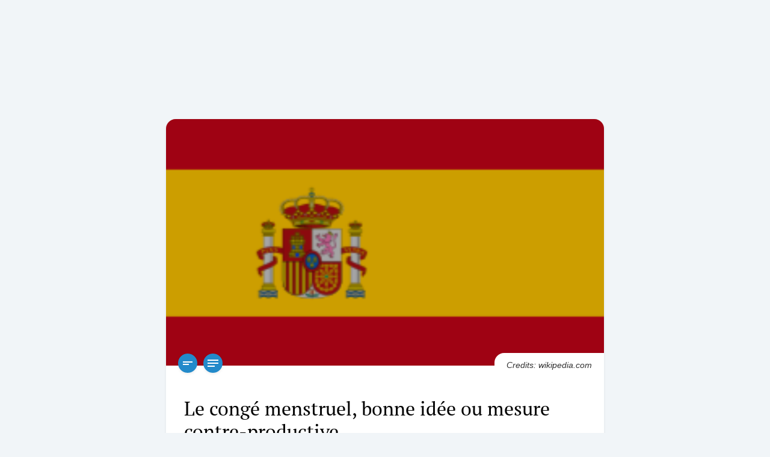

--- FILE ---
content_type: text/html; charset=utf-8
request_url: https://info3.com/local-news/27163/text/short/le-conge-menstruel-bonne-idee-ou-mesure-contreproductive
body_size: 11740
content:
<!doctype html>
<html lang="fr">
	
<head>
	<meta charset="UTF-8">
	<meta http-equiv="Content-Type" content="text/html; charset=utf-8">
	<meta name="viewport" content="width=device-width, initial-scale=1">

	<!-- Google tag (gtag.js) -->
	<script async src="https://www.googletagmanager.com/gtag/js?id=G-XM45DWVQS7" type="e1a367d5df5671e67a9cca5d-text/javascript"></script>
	<script type="e1a367d5df5671e67a9cca5d-text/javascript">
		window.dataLayer = window.dataLayer || [];

		function gtag() {
			dataLayer.push(arguments);
		}
		gtag('js', new Date());

		gtag('config', 'G-XM45DWVQS7');
	</script>

	<title>Le congé menstruel, bonne idée ou mesure contre-productive - Info3 - The future of news</title>
	<link rel="canonical" href="https://info3.com/local-news/27163/text/short/le-conge-menstruel-bonne-idee-ou-mesure-contreproductive" />
	<meta name="description" content="Le congé menstruel, bonne idée ou mesure contre-productive">
	<meta name="keywords" content="conge, menstruel, espagne, monde, medecine, permiso, menstrual, españa, mundo, medicina, أخبار ومقالات خاصة, 6 لغات, عربي, فرنسي, إنكليسي, إسباني, برتغالي, ارمني, الترفيه, السياسة, الرياضة, العلوم, التكنولوجيا, الثقافة, الصحة, الأعمال, 3 مستويات مختلفة, العنوان, خبر قصير, خبر طويل, فيديو, تقارير, آراء, News languages, Arabic, French, English, Spanish, Portuguese, Armenian, Entertainment, Politics, Sports, Science, Technology, Culture, Health, Business sources, 3 level news, title, short news, long news, videos, reports, opinions">

	<meta name="facebook-domain-verification" content="9w7qzhixga1m3bjdqio29y8qzdbkql" />

	<meta property="og:site_name" content="Info3">
	<meta property="og:title" content="Le congé menstruel, bonne idée ou mesure contre-productive - Info3 - The future of news">
	<meta property="og:type" content="website">
	<meta property="og:url" content="https://info3.com/local-news/27163/text/short/le-conge-menstruel-bonne-idee-ou-mesure-contreproductive">
	<meta property="og:description" content="Le congé menstruel, bonne idée ou mesure contre-productive">
	<meta property="og:image" content="https://d1vy15o01advgr.cloudfront.net/images/news/1653553928000es.png">
	<meta property="og:image:width" content="960" />
	<meta property="og:image:height" content="540" />
	<meta property="fb:app_id" content="3074400996134291" />
	<meta property="fb:admins" content="514285640, 835680304, 100002174380950" />
	
	<meta name="twitter:card" content="summary" />
	<meta name="twitter:site" content="Info3" />
	<meta name="twitter:title" content="Le congé menstruel, bonne idée ou mesure contre-productive - Info3 - The future of news" />
	<meta name="twitter:description" content="Le congé menstruel, bonne idée ou mesure contre-productive" />
	<meta name="twitter:image" content="https://d1vy15o01advgr.cloudfront.net/images/news/1653553928000es.png" />
	<meta name="theme-color" content="#238aca">

	<link rel="icon" href="https://info3.com//assets/images/favicon.ico">
	<link rel="icon" href="https://info3.com//assets/images/favicon.svg" type="image/svg+xml">
	<link rel="apple-touch-icon" href="https://info3.com//assets/images/apple-touch-icon.png">

	<link rel="stylesheet" href="https://info3.com/assets/css/plugins.min.css">
	<link rel="stylesheet" href="https://info3.com/assets/css/bootstrap.min.css">
	<link rel="stylesheet" href="https://info3.com/assets/css/app.min.css">

	<link rel="preconnect" href="https://cdnjs.cloudflare.com/" crossorigin />

	<!-- Meta Pixel Code -->
	<script type="e1a367d5df5671e67a9cca5d-text/javascript">
		! function(f, b, e, v, n, t, s) {
			if (f.fbq) return;
			n = f.fbq = function() {
				n.callMethod ?
					n.callMethod.apply(n, arguments) : n.queue.push(arguments)
			};
			if (!f._fbq) f._fbq = n;
			n.push = n;
			n.loaded = !0;
			n.version = '2.0';
			n.queue = [];
			t = b.createElement(e);
			t.async = !0;
			t.src = v;
			s = b.getElementsByTagName(e)[0];
			s.parentNode.insertBefore(t, s)
		}(window, document, 'script',
			'https://connect.facebook.net/en_US/fbevents.js');
		fbq('init', '1258570241484940');
		fbq('track', 'PageView');
	</script>
	<noscript>
		<img height="1" width="1" src="https://www.facebook.com/tr?id=1258570241484940&ev=PageView&noscript=1" />
	</noscript>
	<!-- End Meta Pixel Code -->
</head>
    <body>
		
        <div hidden>
            Array
(
    [langCode] => fr
    [langSlug] => le-conge-menstruel-bonne-idee-ou-mesure-contreproductive
    [langCat] => Infos Locales
)
Array
(
    [langCode] => es
    [langSlug] => licencia-menstrual-buena-idea-o-medida-contraproducente
    [langCat] => Noticias locales
)
        </div>
        
        <div class="container-fluid container-lg">
            <main id='post_content' class="py-2 py-sm-5">
                <article id="i3post27163">
                    <div class="post-wrapper">
                        <div class="row">
                            <div id="post27163" class="col-md-10 col-lg-8 px-4 px-sm-3 mx-auto">
                                <div class="post-inner">
                                    <div class="post-media">
                                        <div class="media-wrapper">
                                                                                            <figure class="post-image">
                                                    <img src="https://d1vy15o01advgr.cloudfront.net/images/news/1653553928000es.png" data-src="https://d1vy15o01advgr.cloudfront.net/images/news/1653553928000es.png" alt="Le congé menstruel, bonne idée ou mesure contre-productive" width="1280" height="720" loading="lazy" />
                                                                                                            <figcaption>Credits: wikipedia.com</figcaption>
                                                                                                    </figure>
                                                                                    </div>

                                        <div class="toolbar-wrapper d-flex justify-content-start align-items-center">
                                                                                            <div id="shorttxt27163" class="icn-wrapper">
                                                    <a href="https://info3.com/local-news/27163/text/short/le-conge-menstruel-bonne-idee-ou-mesure-contreproductive">
                                                        <svg xmlns="http://www.w3.org/2000/svg" viewBox="0 0 24 24">
                                                            <path d="M4 9h16v2H4V9zm0 4h10v2H4v-2z" />
                                                        </svg>
                                                    </a>
                                                </div>
                                            
                                                                                            <div id="fulltxt27163" class="icn-wrapper">
                                                    <a href="https://info3.com/local-news/27163/text/full/le-conge-menstruel-bonne-idee-ou-mesure-contreproductive">
                                                        <svg xmlns="http://www.w3.org/2000/svg" viewBox="0 0 24 24">
                                                            <path d="M21 11.01L3 11v2h18zM3 16h12v2H3zM21 6H3v2.01L21 8z" />
                                                        </svg>
                                                    </a>
                                                </div>
                                            
                                            
                                                                                    </div>
                                    </div>

                                    <div class="post-body">
                                        <h1 id="i3h27163" class="title">
                                            Le congé menstruel, bonne idée ou mesure contre-productive                                        </h1>
                                        <div class="post-cat-date">
                                            <div class="row align-items-center">
                                                <div class="col-auto">
                                                    <div class="post--category">
                                                        Local News                                                    </div>
                                                </div>

                                                <div class="col">
                                                    <div class="post--date">
                                                        Thu, May 26, 2022 11:32 AM                                                    </div>
                                                </div>                                            
                                            </div>
                                        </div>

                                        <div class="g-ads top">
                                            <div class="ad-wrapper d-flex justify-content-center align-items-center mb-4 py-4 px-2">
                                                <!-- Admanager-300-250 -->
                                                <!-- <ins class="adsbygoogle"
                                                    style="display:inline-block;width:320px;height:100px"
                                                    data-ad-client="ca-pub-7552253755298392"
                                                    data-ad-slot="2903688253"></ins> -->
                                                    <ins class="adsbygoogle"
                                                        style="display:block; text-align:center;"
                                                        data-ad-layout="in-article"
                                                        data-ad-format="fluid"
                                                        data-ad-client="ca-pub-7552253755298392"
                                                        data-ad-slot="5704175944"></ins>
                                                    <script type="e1a367d5df5671e67a9cca5d-text/javascript">
                                                        (adsbygoogle = window.adsbygoogle || []).push({});
                                                    </script>
                                            </div>
                                        </div>
                                          
                                        
                                        <div class="content-wrapper">
                                                                                            <div class="short-details">
                                                    <p>L'Espagne pourrait devenir le premier pays d'Europe à instaurer un congé menstruel pour les femmes souffrant de règles douloureuses. Si en France une partie des femmes se disent favorables à cette mesure, d'autres pointent les risques de discrimination qu'elle pourrait induire.</p><p>Plus fatiguées, moins productives en raison de leurs douleurs qui irradient parfois jusque dans les jambes ou le dos", certaines femmes se disent favorable à la mise en place du congé menstruel, afin de s'assurer de ne "pas perdre de salaire".</p><p>Toutefois, pour l'association française "Osez le féminisme", ce congé est une "fausse bonne idée". "Cela peut soulager les personnes qui subissent des douleurs indisposantes, et +visibiliser+ l'endométriose, qui était jusqu'à récemment cachée", assure Fabienne El-Khoury, chercheuse en santé publique et porte-parole de l'association.</p><p>Cela "peut poser des problèmes en matière d'égalité femmes-hommes", avec des salariés non concernés qui pourraient se sentir "lésés", renchérit Jean-Marc Morel, expert Ressources humaines.</p><p>Fabienne El-Khoury, elle aussi inquiète pour le secret médical des salariées, imagine l'annonce anticipée de la grossesse d'une salariée: "Si d'un coup, elle ne prend plus son congé menstruel car elle est enceinte, elle serait contrainte de l'annoncer" contre son gré.</p><p>De son côté, "pour protéger les femmes dans cette situation, sans les stigmatiser ni rompre le secret médical", la CGT, un des principaux syndicats de salariés de France, "ne revendique pas de droit à congé spécifique mais demande tout simplement la fin des jours de carence existants".</p>                                                </div>
                                            
                                                                                    </div>

                                        <div class="g-ads bottom">
                                            <div class="ad-wrapper d-flex justify-content-center align-items-center my-4 py-4 px-2">
                                                <!-- Admanager-300-250 -->
                                                <!-- <ins class="adsbygoogle"
                                                    style="display:inline-block;width:300px;height:250px"
                                                    data-ad-client="ca-pub-7552253755298392"
                                                    data-ad-slot="1187018570"></ins> -->
                                                    <ins class="adsbygoogle"
                                                        style="display:block; text-align:center;"
                                                        data-ad-layout="in-article"
                                                        data-ad-format="fluid"
                                                        data-ad-client="ca-pub-7552253755298392"
                                                        data-ad-slot="7664990498"></ins>
                                                    <script type="e1a367d5df5671e67a9cca5d-text/javascript">
                                                        (adsbygoogle = window.adsbygoogle || []).push({});
                                                    </script>
                                            </div>
                                        </div>
                                           

                                    </div>
                                    
                                    <div class="post-info">
                                        <div class="row align-items-center">
                                            <div class="col-auto">
                                                <div class="back-btn-wrapper">
                                                    <a href="" onclick="if (!window.__cfRLUnblockHandlers) return false; window.history.go(-1); return false;" data-cf-modified-e1a367d5df5671e67a9cca5d-=""><i class="bi bi-chevron-left"></i> Back</a>
                                                </div>
                                            </div>

                                            <div class="col d-flex justify-content-end align-items-center">
                                                <div class="post--source">
                                                    <span>Source:</span> 
                                                                                                            <a href="https://www.afp.com" target="_blank">
                                                            AFP <i class="bi bi-box-arrow-up-right"></i>
                                                        </a>
                                                    
                                                                                                    </div>
                                                
                                            </div>
                                        </div>
                                    </div>

                                    <div class="disclaimer">
                                        <p>
                                            <span>* Stories are edited and translated by Info3 *</span><br>
                                            <span>Non info3 articles reflect solely the opinion of the author or original source and do not necessarily reflect the views of Info3</span>
                                        </p>
                                    </div>
                                </div>
                            </div>
                        </div>
                    </div>
                </article>

                <section id="relatedNews" class="related-news" style="display:none;">
                    <div class="related-news--wrapper">
                        <h2>Related News</h2>
                        
                        <div class="row">
                            <div class="col-12 col-md-6">
                                <div class="related-item">
                                    <div class="related-item--inner">
                                        <h3 class="related-item--headline">Related News Headline</h3>
                                    </div>
                                </div>
                            </div>

                            <div class="col-12 col-md-6">
                                <div class="related-item">
                                    <div class="related-item--inner">
                                        <h3 class="related-item--headline">Related News Headline</h3>
                                    </div>
                                </div>
                            </div>

                        </div>
                    </div>
                </section>
            </main>
        </div>
        
        
<script type="e1a367d5df5671e67a9cca5d-text/javascript">
        // Receive the JSON-encoded array from PHP
        var countries_sources = [{"id":73,"countryName":"International","countryFrench":"International","countryArabic":"\u062f\u0648\u0644\u064a","countryPortuguese":"Internacional","countrySpanish":"Internacional","countryArmenian":"\u0544\u056b\u057b\u0561\u0566\u0563\u0561\u0575\u056b\u0576","image":"1608124893000world.jpg","isBlocked":false,"order":0,"sources":[{"image":"1573561982000info3.png","id":4,"sourceName":"Info3","isBlocked":false,"isOpinion":false,"order":0,"countryId":73},{"image":"1646742367000social%20media.jpg","id":223,"sourceName":"SOCIAL MEDIA","isBlocked":false,"isOpinion":false,"order":1,"countryId":73},{"image":"1573562045000afp.png","id":10,"sourceName":"AFP","isBlocked":false,"isOpinion":false,"order":2,"countryId":73},{"image":"1591098088000reuters.jpg","id":5,"sourceName":"Reuters","isBlocked":false,"isOpinion":false,"order":3,"countryId":73},{"image":"1690284578000rfi1.png","id":281,"sourceName":"RFI","isBlocked":false,"isOpinion":false,"order":4,"countryId":73},{"image":"1690284691000France24%201.png","id":282,"sourceName":"France24","isBlocked":false,"isOpinion":false,"order":8,"countryId":73},{"image":"1690284487000mcd1.png","id":283,"sourceName":"Monte Carlo Douwaliya","isBlocked":false,"isOpinion":false,"order":19,"countryId":73},{"image":"1661767423000JUSUR%202.png","id":251,"sourceName":"JUSUR","isBlocked":false,"isOpinion":false,"order":28,"countryId":73}],"imageURL":"https:\/\/d1vy15o01advgr.cloudfront.net\/images\/country\/1608124893000world.jpg"},{"id":50,"countryName":"Lebanon","countryFrench":"Liban","countryArabic":"\u0644\u0628\u0646\u0627\u0646","countryPortuguese":"L\u00edbano","countrySpanish":"L\u00edbano","countryArmenian":"\u053c\u056b\u0562\u0561\u0576\u0561\u0576","image":"1591613705000lebanon-flag.jpg","isBlocked":false,"order":23,"sources":[{"image":"1591098224000NNA.jpg","id":9,"sourceName":"NNA Lebanon","isBlocked":false,"isOpinion":false,"order":5,"countryId":50},{"image":"1645710866000akhbar%20al%20youm.jpg","id":222,"sourceName":"\u0648\u0643\u0627\u0644\u0629 \u0623\u062e\u0628\u0627\u0631 \u0627\u0644\u064a\u0648\u0645","isBlocked":false,"isOpinion":false,"order":6,"countryId":50},{"image":"1635776667000markaziya.jpg","id":48,"sourceName":"\u0627\u0644\u0645\u0631\u0643\u0632\u064a\u0629","isBlocked":false,"isOpinion":false,"order":7,"countryId":50},{"image":"1638205695000lbc-2.jpg","id":50,"sourceName":"LBCI","isBlocked":false,"isOpinion":false,"order":9,"countryId":50},{"image":"1645694175000aljadeed.png","id":217,"sourceName":"\u0627\u0644\u062c\u062f\u064a\u062f","isBlocked":false,"isOpinion":false,"order":10,"countryId":50},{"image":"1670849306000al%20joumhouriya.png","id":255,"sourceName":"\u0627\u0644\u062c\u0645\u0647\u0648\u0631\u064a\u0629","isBlocked":false,"isOpinion":false,"order":11,"countryId":50},{"image":"1683640992000legal%20agenda.jpg","id":278,"sourceName":"\u0627\u0644\u0645\u0641\u0643\u0631\u0629 \u0627\u0644\u0642\u0627\u0646\u0648\u0646\u064a\u0629","isBlocked":false,"isOpinion":false,"order":13,"countryId":50},{"image":"1683640256000al%20moudoun.jpg","id":276,"sourceName":"\u0627\u0644\u0645\u062f\u0646","isBlocked":false,"isOpinion":false,"order":14,"countryId":50},{"image":"1683640361000daraj.jpg","id":277,"sourceName":"DARAJ","isBlocked":false,"isOpinion":false,"order":15,"countryId":50},{"image":"1684232526000megaphone-logo-black.png","id":279,"sourceName":"MEGAPHONE","isBlocked":false,"isOpinion":false,"order":16,"countryId":50},{"image":"1687254441000Final%20Logo%20Al%20Safa-10%20(1).png","id":280,"sourceName":"\u0627\u0644\u0635\u0641\u0627","isBlocked":false,"isOpinion":false,"order":17,"countryId":50},{"image":"16357732280002506341-1923780888.jpeg","id":47,"sourceName":"SBI","isBlocked":false,"isOpinion":false,"order":18,"countryId":50},{"image":"1644248321000sawtleb.png","id":199,"sourceName":"\u0635\u0648\u062a \u0644\u0628\u0646\u0627\u0646","isBlocked":false,"isOpinion":false,"order":20,"countryId":50},{"image":"1645698663000rll.png","id":220,"sourceName":"\u0625\u0630\u0627\u0639\u0629 \u0644\u0628\u0646\u0627\u0646 \u0627\u0644\u062d\u0631","isBlocked":false,"isOpinion":false,"order":21,"countryId":50},{"image":"1645698478000ouweit.jpg","id":219,"sourceName":"lebanese-forces.com","isBlocked":false,"isOpinion":false,"order":22,"countryId":50},{"image":"1645532413000kataeb.png","id":216,"sourceName":"Kataeb.org","isBlocked":false,"isOpinion":false,"order":23,"countryId":50},{"image":"1645699569000tayyar.png","id":221,"sourceName":"Tayyar.org","isBlocked":false,"isOpinion":false,"order":24,"countryId":50},{"image":"1650458252000MARADA.jpg","id":248,"sourceName":"ELMARADA.COM","isBlocked":false,"isOpinion":false,"order":25,"countryId":50},{"image":"1644246326000mustaqbal.jpg","id":196,"sourceName":"Mustaqbal Web","isBlocked":false,"isOpinion":false,"order":26,"countryId":50},{"image":"1642509480000nashra.jpg","id":52,"sourceName":"ELNASHRA","isBlocked":false,"isOpinion":false,"order":30,"countryId":50},{"image":"1645274081000ARARADDD.jpg","id":215,"sourceName":"Ararad","isBlocked":false,"isOpinion":false,"order":31,"countryId":50},{"image":"1642518424000lebanonfiles1.jpg","id":192,"sourceName":"Lebanon Files","isBlocked":false,"isOpinion":false,"order":33,"countryId":50},{"image":"1661760629000transparencynews%20BLACK.jpg","id":250,"sourceName":"TRANSPARENCY NEWS","isBlocked":false,"isOpinion":false,"order":34,"countryId":50},{"image":"1644245165000ala7dath244.jpg","id":193,"sourceName":"\u0627\u0644\u0623\u062d\u062f\u0627\u062b 24 ","isBlocked":false,"isOpinion":false,"order":35,"countryId":50},{"image":"1644245780000leb24.png","id":194,"sourceName":"Lebanon24","isBlocked":false,"isOpinion":false,"order":38,"countryId":50},{"image":"1644245967000assas.png","id":195,"sourceName":"\u0623\u0633\u0627\u0633 \u0645\u064a\u062f\u064a\u0627","isBlocked":false,"isOpinion":false,"order":39,"countryId":50},{"image":"1644247150000alanba2.jpg","id":197,"sourceName":" \u0627\u0644\u0623\u0646\u0628\u0627\u0621 \u0627\u0644\u0625\u0644\u0643\u062a\u0631\u0648\u0646\u064a\u0629","isBlocked":false,"isOpinion":false,"order":40,"countryId":50},{"image":"1644249731000kalima%20on.jpg","id":200,"sourceName":"Al Kalima Online","isBlocked":false,"isOpinion":false,"order":41,"countryId":50},{"image":"1645175707000lebtalks.jpg","id":211,"sourceName":"Lebtalks","isBlocked":false,"isOpinion":false,"order":42,"countryId":50},{"image":"1574244899000template%20icons%20.jpg","id":11,"sourceName":"Aghani Aghani","isBlocked":false,"isOpinion":false,"order":43,"countryId":50},{"image":"1647336640000aljanoubiya.png","id":225,"sourceName":"ALJANOUBIYA","isBlocked":false,"isOpinion":false,"order":45,"countryId":50},{"image":"1644247845000alloubnaniya.png","id":198,"sourceName":"AlLoubnaniya","isBlocked":false,"isOpinion":false,"order":46,"countryId":50}],"imageURL":"https:\/\/d1vy15o01advgr.cloudfront.net\/images\/country\/1591613705000lebanon-flag.jpg"}];
        var sourceImageApi = "https:\/\/d1vy15o01advgr.cloudfront.net\/images\/source\/";
        var sourcesSaved=[];
        var categoriesSaved =[1];
        var sourcesMandatory=[223,4,5,10];
        var countryMandatory=[73];
        function setArrayAsCookie(name, array, daysToExpire) {
            const jsonStr = JSON.stringify(array);
            const date = new Date();
            date.setTime(date.getTime() + (daysToExpire * 24 * 60 * 60 * 1000));
            const expires = "expires=" + date.toUTCString();
            document.cookie = name + "=[" + array + "];" + expires + ";path=/";
        }

               
        function  applyCountriesChange(){

            var countries = document.getElementById('sideCountries');
            sourcesSaved=getArrayFromCookie("sources",sourcesSaved)
            categoriesSaved=getArrayFromCookie("categories",categoriesSaved)
                // Get all the checkbox inputs inside sideCountries
                var checkboxes = countries.querySelectorAll('input[type="checkbox"]');

                // Create an array to store the checked options
                var checkedOptions = [];

                // Loop through the checkbox inputs
                checkboxes.forEach(function(checkbox) {
                    // Check if the checkbox is checked
                    if (checkbox.checked) {
                    // If checked, add the value to the checkedOptions array
                    checkedOptions.push(checkbox.value);
                    }
                });
           
            setArrayAsCookie("countries",checkedOptions,30)
            
            var divs="<div class=\"col-4\"><input id=\"sourcesIdAll\" value=\"0\" onchange=\"allSourcesCheckbox(this)\" type=\"checkbox\" name=\"sourcesIdAll\"><label for=\"sourcesIdAll\">All Sources</label></div>";
            countries_sources.forEach(function(countryElement, index) {
                
                if(checkedOptions.includes(countryElement['id']+"")){
                    var sources=countryElement['sources']
                   if(sources){
                    sources.forEach(function(element, index) {
                        var sourceItem_id =element['id'];
                        
                        var sourceName = element['sourceName'];
                        var imageURL= sourceImageApi+element['image'];
												
						var isChecked="";
						
						
                       if(sourcesSaved.includes(sourceItem_id)|| sourcesSaved=='')
						 {  
                             isChecked="checked";
                        
                         }

                         var isDisabled="";
                         if(sourcesMandatory.includes(sourceItem_id))
						 {  
                            isDisabled="onclick=\"disableCheckbox(event)\"";
                        
                         }
                         divs+="<div class=\"col-4\"> <input id=\"sourcesId"+sourceItem_id+"\"  onchange=\"sourceCheckbox(this)\" type=\"checkbox\" "+isChecked+" "+isDisabled+" value=\""+sourceItem_id+"\" name=\"sourcesId"+sourceItem_id+"\"><label for=\"sourcesId"+sourceItem_id+"\" style=\"background-image: url(&quot;"+imageURL+"&quot;);\"></label></div>"
					
                    })
                }

                }
                       
            });
            document.getElementById('sideSources').innerHTML=divs;
            $("#sourcesDetails").collapse("toggle");
            applySourcesChange()

            if( document.getElementById('sideMenuCategories').style.display!="none"){
                    var xhr = new XMLHttpRequest();
                    xhr.onreadystatechange = function() {
                        divs="";
                        if (xhr.readyState === 4 && xhr.status === 200) {
                            var categoriesResponse = JSON.parse(xhr.responseText)
                            
                                var categoryImageApi = categoriesResponse['imageApi'];
                                var categories = categoriesResponse['data'];
                            var allChecked=false;
                            categories.forEach(function(element, index) {
                                var categoryItem_id =element['id'];
                                
                                var categoryName = element['categorie_name'];
                                var imageURL= categoryImageApi+element['image'];
                                                        
                                var isChecked="";
                                
                            if(categoriesSaved.includes(categoryItem_id) || allChecked)
                                {  
                                    isChecked="checked";
                                    if(categoryItem_id==1){
                                        allChecked=true;
                                    }
                                
                                }
                                if(categoryItem_id==1){

                                    divs+="<div class=\"col-6\"> <input id=\"catId"+categoryItem_id+"\" type=\"checkbox\" onchange=\"allCategoriesCheckbox(this)\" "+isChecked+" value=\""+categoryItem_id+"\" name=\"catId"+categoryItem_id+"\"><label for=\"catId"+categoryItem_id+"\" style=\"background-image: url(&quot;"+imageURL+"&quot;);\"> <span>"+categoryName+"</span></label></div>"
                                }else {

                                    divs+="<div class=\"col-6\"> <input id=\"catId"+categoryItem_id+"\" type=\"checkbox\" onchange=\"categoryCheckbox(this)\" "+isChecked+" value=\""+categoryItem_id+"\" name=\"catId"+categoryItem_id+"\"><label for=\"catId"+categoryItem_id+"\" style=\"background-image: url(&quot;"+imageURL+"&quot;);\"> <span>"+categoryName+"</span></label></div>"
                                }
                            
                            })
                        
                    
                            document.getElementById('sideCat').innerHTML=divs;
                            
                        
                    }
                };
                    xhr.open('GET', 'getCategories.php', true);
                    xhr.send();
        }
        }


        function allSourcesCheckbox(element)
            {
                
                    var sources = document.getElementById('sideSources');

                    // Get all the checkbox inputs inside sideSources
                    var checkboxes = sources.querySelectorAll('input[type="checkbox"]');


                    // Loop through the checkbox inputs
                    checkboxes.forEach(function(checkbox) {
                        // Check if the checkbox is checked
                        if(element.checked){
                            checkbox.checked=true;
                        }else{
                            if(sourcesMandatory.includes(parseInt(checkbox.value)))
						 {  
                            checkbox.checked=true;
                        
                         }else{
                            checkbox.checked=false;
                         }
                        }
                        
                    });

                
                
            }

            function sourceCheckbox(element)
            {
                if(element.checked==false){
                    document.getElementById("sourcesIdAll").checked=false;
                }
                
            }

            function allCategoriesCheckbox(element)
            {
                
                    var categories = document.getElementById('sideCat');

                    // Get all the checkbox inputs inside sideSources
                    var checkboxes = categories.querySelectorAll('input[type="checkbox"]');


                    // Loop through the checkbox inputs
                    checkboxes.forEach(function(checkbox) {
                        // Check if the checkbox is checked
                        if(element.checked){
                            checkbox.checked=true;
                        }else{
                            
                            checkbox.checked=false;
                         
                        }
                        
                    });

                
                
            }

            function categoryCheckbox(element)
            {
                if(element.checked==false){
                    document.getElementById("catId1").checked=false;
                }
                
            }
			
			            function allSubCheckbox(element,catId){
                
                var subCats = document.getElementById('subCats'+catId);

                 // Get all the checkbox inputs inside sideSources
                    var checkboxes = subCats.querySelectorAll('input[type="checkbox"]');


                    // Loop through the checkbox inputs
                    checkboxes.forEach(function(checkbox) {
                        // Check if the checkbox is checked
                        if(element.checked){
                            checkbox.checked=true;
                        }else{
                            document.getElementById("catId1").checked=false;
                            checkbox.checked=false;
                         
                        }
                        
                    });
            }

            function subcategoryCheckbox(element,catId)
            {
                if(element.checked==false){
                    document.getElementById("subCats"+catId+"All").checked=false;
                    document.getElementById("catId1").checked=false;
                }
                
            }


        function  applySourcesChange(){

            var sources = document.getElementById('sideSources');

                // Get all the checkbox inputs inside sideCountries
                var checkboxes = sources.querySelectorAll('input[type="checkbox"]');

                // Create an array to store the checked options
                var checkedOptions = [];

                // Loop through the checkbox inputs
                checkboxes.forEach(function(checkbox) {
                    // Check if the checkbox is checked
                    if (checkbox.checked) {
                    // If checked, add the value to the checkedOptions array
                    checkedOptions.push(checkbox.value);
                    }
                });

            setArrayAsCookie("sources",checkedOptions,30)

           
            $("#sourcesDetails").collapse("toggle");
             document.getElementById('articlesRow').innerHTML="";
             document.getElementById("start_date").value="";
            
            loadMoreArticles()
            }

            function  applyCategoriesChange(){

                    var categories = document.getElementById('sideCat');

                        // Get all the checkbox inputs inside sideCountries
                        var checkboxes = categories.querySelectorAll('input[type="checkbox"]');

                        // Create an array to store the checked options
                        var checkedOptions = [];

                        // Loop through the checkbox inputs
                        checkboxes.forEach(function(checkbox) {
                            // Check if the checkbox is checked
                            if (checkbox.checked && !checkedOptions.includes("1")) {
                            // If checked, add the value to the checkedOptions array
                            checkedOptions.push(checkbox.value);
                                
                            }
                        });

                    setArrayAsCookie("categories",checkedOptions,30);

                    document.getElementById('articlesRow').innerHTML="";
                    document.getElementById("start_date").value="";
                         $("#catDetails").collapse("toggle");
                         loadMoreArticles()
                    }
					
					 function  applySubCategoriesChange(catId){
                var subCats = document.getElementById('subCats'+catId);

                        // Get all the checkbox inputs inside sideCountries
                        var checkboxes = subCats.querySelectorAll('input[type="checkbox"]');

                        // Create an array to store the checked options
                        var checkedOptions = [];
                        var uncheckedOptions = [];

                        // Loop through the checkbox inputs
                        checkboxes.forEach(function(checkbox) {
                            // Check if the checkbox is checked
                            console.log("checkbox.value==="+checkbox.value+" "+checkbox.checked)
                            if (checkbox.checked && !checkedOptions.includes("0")) {
                            // If checked, add the value to the checkedOptions array
                            checkedOptions.push(checkbox.value);
                                
                            }else{
                                uncheckedOptions.push(checkbox.value);
                            }
                        });
                        
                        categoriesSaved=JSON.parse("["+getArrayFromCookie("categories",categoriesSaved)+"]")
                       uncheckedOptions.forEach(function(value) {
                        var index = categoriesSaved.indexOf(Number(value));
                            if (index !== -1) {
                                categoriesSaved.splice(index, 1);
                            }
                       });
                       if(categoriesSaved.includes(catId)){
                        if(!checkedOptions.includes("0")){
                            var index = categoriesSaved.indexOf(catId);
                            if (index !== -1) {
                                categoriesSaved.splice(index, 1);
                            }
                            if(!categoriesSaved.includes(1))
                                 categoriesSaved.push(checkedOptions)
                              
                        }
                       }else{
                        
                        if(checkedOptions.includes("0")){
                           
                            if(!categoriesSaved.includes(1))
                                 categoriesSaved.push(catId) 
                              
                        }else{
							
                            if(!categoriesSaved.includes(1))
                                 categoriesSaved.push(checkedOptions)
							  else{
								 categoriesSaved=[];
                                var categories = document.getElementById('sideCat');
                                // Get all the checkbox inputs inside sideCountries
                                var checkboxes = categories.querySelectorAll('input[type="checkbox"]');

                                // Create an array to store the checked options

                                // Loop through the checkbox inputs
                                checkboxes.forEach(function(checkbox) {
                                    // Check if the checkbox is checked
									console.log(checkbox.value+" = "+checkbox.value)
                                    if (checkbox.checked && !checkedOptions.includes("1")) {
                                    // If checked, add the value to the checkedOptions array
                                    checkedOptions.push(checkbox.value);
                                        
                                    }
                                });
                                categoriesSaved.push(checkedOptions)
                            }
                        }
                    }
                    setArrayAsCookie("categories",categoriesSaved,30);

                    document.getElementById('articlesRow').innerHTML="";
                    document.getElementById("start_date").value="";
                         $("#catDetails").collapse("toggle");
                         loadMoreArticles()
                    }

                    function  applyLanguagesChange(){

                        var languages = document.getElementById('sideLang');

                            // Get all the checkbox inputs inside sideCountries
                            var checkboxes = languages.querySelectorAll('input[type="checkbox"]');

                            // Create an array to store the checked options
                            var checkedOptions = [];

                            // Loop through the checkbox inputs
                            checkboxes.forEach(function(checkbox) {
                                // Check if the checkbox is checked
                                if (checkbox.checked) {
                                // If checked, add the value to the checkedOptions array
                                checkedOptions.push(checkbox.value);
                                }
                            });

                        setArrayAsCookie("languages",checkedOptions,30);

                        document.getElementById('articlesRow').innerHTML="";
                        document.getElementById("start_date").value="";
                            $("#langDetails").collapse("toggle");
                            loadMoreArticles()
}
                    

                        function disableCheckbox(event) {
                            const checkbox = event.target;
                            checkbox.checked = !checkbox.checked; // Toggle the checkbox state back to its previous value
                            event.preventDefault(); // Prevent the default behavior (checkbox state change)
                        }
       
        
    </script>



<div id="prefs" class="offcanvas offcanvas-start" tabindex="-1">
    <div class="offcanvas-header">
        <div class="offcanvas-logo">
            <img src="https://info3.com/assets/images/logo-light.svg" alt="Info 3 Logo" width="120" height="30" loading="lazy" />
        </div>
        <button type="button" class="btn-close text-reset" data-bs-dismiss="offcanvas" aria-label="Close"></button>
    </div>

    <div class="offcanvas-body">
        <div class="sidebar-inner">
            <div id="prefsList" class="accordion accordion-flush">
                
                <div id="sideMenuCountries" class="accordion-item">
                    <h2 id="countriesHeading" class="accordion-header">
                        <button class="accordion-button collapsed" type="button" data-bs-toggle="collapse" data-bs-target="#countriesDetails" aria-expanded="false" aria-controls="countriesDetails">
                            <i class="bi bi-globe2 me-2"></i> Countries
                        </button>
                    </h2>
                    <div id="countriesDetails" class="accordion-collapse collapse" aria-labelledby="countriesHeading" data-bs-parent="#prefsList">
                        <div class="accordion-body">
                            <div class="options">
                                <div class="row" id="sideCountries">
								
																                    					<div class="col-4">
						<input id="countriesId73" type="checkbox" value="73" onclick="if (!window.__cfRLUnblockHandlers) return false; disableCheckbox(event)" checked name="countriesId73" data-cf-modified-e1a367d5df5671e67a9cca5d-="">
                        <label for="countriesId73">
                            <img src="https://d1vy15o01advgr.cloudfront.net/images/country/1608124893000world.jpg" data-src="https://d1vy15o01advgr.cloudfront.net/images/country/1608124893000world.jpg" alt="International" loading="lazy" width="104" height="60" style="object-fit: cover; width: 100%; height: auto; border-radius: .8rem;" />
                            <span class="country-name">International</span>
                        </label>
					</div>
                       
					  													                    					<div class="col-4">
						<input id="countriesId50" type="checkbox" value="50"   name="countriesId50">
                        <label for="countriesId50">
                            <img src="https://d1vy15o01advgr.cloudfront.net/images/country/1591613705000lebanon-flag.jpg" data-src="https://d1vy15o01advgr.cloudfront.net/images/country/1591613705000lebanon-flag.jpg" alt="Lebanon" loading="lazy" width="104" height="60" style="object-fit: cover; width: 100%; height: auto; border-radius: .8rem;" />
                            <span class="country-name">Lebanon</span>
                        </label>
					</div>
                       
					  					                    
								
								
								</div>
                            </div>
                            <button type="button" class="btn apply-filter" onclick="if (!window.__cfRLUnblockHandlers) return false; applyCountriesChange();" data-cf-modified-e1a367d5df5671e67a9cca5d-="">
                                Apply Filter <i class="bi bi-check2"></i>
                            </button>
                        </div>
                    </div>
                </div>

                <div id="sideMenuSources" class="accordion-item">
                    <h2 id="sourcesHeading" class="accordion-header">
                        <button class="accordion-button collapsed" type="button" data-bs-toggle="collapse" data-bs-target="#sourcesDetails" aria-expanded="false" aria-controls="sourcesDetails">
                            <i class="bi bi-newspaper me-2"></i> Sources
                        </button>
                    </h2>
                    <div id="sourcesDetails" class="accordion-collapse collapse" aria-labelledby="sourcesHeading" data-bs-parent="#prefsList">
                        <div class="accordion-body">
                            <div class="options">
                                <div class="row" id="sideSources">

                                <div class="col-4"><input id="sourcesIdAll" value="0" onchange="if (!window.__cfRLUnblockHandlers) return false; allSourcesCheckbox(this)" type="checkbox" name="sourcesIdAll" data-cf-modified-e1a367d5df5671e67a9cca5d-=""><label for="sourcesIdAll">All Sources</label></div>
           
																	                    					<div class="col-4">
						<input id="sourcesId4" type="checkbox" onchange="if (!window.__cfRLUnblockHandlers) return false; sourceCheckbox(this)" value="4" onclick="if (!window.__cfRLUnblockHandlers) return false; disableCheckbox(event)" checked name="sourcesId4" data-cf-modified-e1a367d5df5671e67a9cca5d-="">
                        <label for="sourcesId4">
                            <img src="https://d1vy15o01advgr.cloudfront.net/images/source/1573561982000info3.png" data-src="https://d1vy15o01advgr.cloudfront.net/images/source/1573561982000info3.png" alt="Info3" loading="lazy" width="104" height="60" style="object-fit: cover; width: 100%; height: auto; border-radius: .8rem;" />
                        </label>
					</div>
					  													                    					<div class="col-4">
						<input id="sourcesId223" type="checkbox" onchange="if (!window.__cfRLUnblockHandlers) return false; sourceCheckbox(this)" value="223" onclick="if (!window.__cfRLUnblockHandlers) return false; disableCheckbox(event)" checked name="sourcesId223" data-cf-modified-e1a367d5df5671e67a9cca5d-="">
                        <label for="sourcesId223">
                            <img src="https://d1vy15o01advgr.cloudfront.net/images/source/1646742367000social%20media.jpg" data-src="https://d1vy15o01advgr.cloudfront.net/images/source/1646742367000social%20media.jpg" alt="SOCIAL MEDIA" loading="lazy" width="104" height="60" style="object-fit: cover; width: 100%; height: auto; border-radius: .8rem;" />
                        </label>
					</div>
					  													                    					<div class="col-4">
						<input id="sourcesId10" type="checkbox" onchange="if (!window.__cfRLUnblockHandlers) return false; sourceCheckbox(this)" value="10" onclick="if (!window.__cfRLUnblockHandlers) return false; disableCheckbox(event)" checked name="sourcesId10" data-cf-modified-e1a367d5df5671e67a9cca5d-="">
                        <label for="sourcesId10">
                            <img src="https://d1vy15o01advgr.cloudfront.net/images/source/1573562045000afp.png" data-src="https://d1vy15o01advgr.cloudfront.net/images/source/1573562045000afp.png" alt="AFP" loading="lazy" width="104" height="60" style="object-fit: cover; width: 100%; height: auto; border-radius: .8rem;" />
                        </label>
					</div>
					  													                    					<div class="col-4">
						<input id="sourcesId5" type="checkbox" onchange="if (!window.__cfRLUnblockHandlers) return false; sourceCheckbox(this)" value="5" onclick="if (!window.__cfRLUnblockHandlers) return false; disableCheckbox(event)" checked name="sourcesId5" data-cf-modified-e1a367d5df5671e67a9cca5d-="">
                        <label for="sourcesId5">
                            <img src="https://d1vy15o01advgr.cloudfront.net/images/source/1591098088000reuters.jpg" data-src="https://d1vy15o01advgr.cloudfront.net/images/source/1591098088000reuters.jpg" alt="Reuters" loading="lazy" width="104" height="60" style="object-fit: cover; width: 100%; height: auto; border-radius: .8rem;" />
                        </label>
					</div>
					  													                    					<div class="col-4">
						<input id="sourcesId281" type="checkbox" onchange="if (!window.__cfRLUnblockHandlers) return false; sourceCheckbox(this)" value="281" checked name="sourcesId281" data-cf-modified-e1a367d5df5671e67a9cca5d-="">
                        <label for="sourcesId281">
                            <img src="https://d1vy15o01advgr.cloudfront.net/images/source/1690284578000rfi1.png" data-src="https://d1vy15o01advgr.cloudfront.net/images/source/1690284578000rfi1.png" alt="RFI" loading="lazy" width="104" height="60" style="object-fit: cover; width: 100%; height: auto; border-radius: .8rem;" />
                        </label>
					</div>
					  													                    					<div class="col-4">
						<input id="sourcesId282" type="checkbox" onchange="if (!window.__cfRLUnblockHandlers) return false; sourceCheckbox(this)" value="282" checked name="sourcesId282" data-cf-modified-e1a367d5df5671e67a9cca5d-="">
                        <label for="sourcesId282">
                            <img src="https://d1vy15o01advgr.cloudfront.net/images/source/1690284691000France24%201.png" data-src="https://d1vy15o01advgr.cloudfront.net/images/source/1690284691000France24%201.png" alt="France24" loading="lazy" width="104" height="60" style="object-fit: cover; width: 100%; height: auto; border-radius: .8rem;" />
                        </label>
					</div>
					  													                    					<div class="col-4">
						<input id="sourcesId283" type="checkbox" onchange="if (!window.__cfRLUnblockHandlers) return false; sourceCheckbox(this)" value="283" checked name="sourcesId283" data-cf-modified-e1a367d5df5671e67a9cca5d-="">
                        <label for="sourcesId283">
                            <img src="https://d1vy15o01advgr.cloudfront.net/images/source/1690284487000mcd1.png" data-src="https://d1vy15o01advgr.cloudfront.net/images/source/1690284487000mcd1.png" alt="Monte Carlo Douwaliya" loading="lazy" width="104" height="60" style="object-fit: cover; width: 100%; height: auto; border-radius: .8rem;" />
                        </label>
					</div>
					  													                    					<div class="col-4">
						<input id="sourcesId251" type="checkbox" onchange="if (!window.__cfRLUnblockHandlers) return false; sourceCheckbox(this)" value="251" checked name="sourcesId251" data-cf-modified-e1a367d5df5671e67a9cca5d-="">
                        <label for="sourcesId251">
                            <img src="https://d1vy15o01advgr.cloudfront.net/images/source/1661767423000JUSUR%202.png" data-src="https://d1vy15o01advgr.cloudfront.net/images/source/1661767423000JUSUR%202.png" alt="JUSUR" loading="lazy" width="104" height="60" style="object-fit: cover; width: 100%; height: auto; border-radius: .8rem;" />
                        </label>
					</div>
					  					                                </div>
                            </div>
                            <button type="button" class="btn apply-filter" onclick="if (!window.__cfRLUnblockHandlers) return false; applySourcesChange();" data-cf-modified-e1a367d5df5671e67a9cca5d-="">
                                Apply Filter <i class="bi bi-check2"></i>
                            </button>
                        </div>
                    </div>
                </div>

                <div id="sideMenuCategories" class="accordion-item">
                    <h2 id="catHeading" class="accordion-header">
                        <button class="accordion-button collapsed" type="button" data-bs-toggle="collapse" data-bs-target="#catDetails" aria-expanded="false" aria-controls="catDetails">
                            <i class="bi bi-grid me-2"></i> Categories
                        </button>
                    </h2>
                    <div id="catDetails" class="accordion-collapse collapse" aria-labelledby="catHeading" data-bs-parent="#prefsList">
                        <div class="accordion-body">
                            <div class="options">
                                <div class="row" id="sideCat">
                                                                
                                </div>
                                <div class="row" id="sideSubCat"></div>
                            </div>
                            <button type="button" class="btn apply-filter" onclick="if (!window.__cfRLUnblockHandlers) return false; applyCategoriesChange();" data-cf-modified-e1a367d5df5671e67a9cca5d-="">
                                Apply Filter <i class="bi bi-check2"></i>
                            </button>
                        </div>
                    </div>
                </div>

                <div id="sideMenuLanguages" class="accordion-item">
                    <h2 id="langHeading" class="accordion-header">
                        <button class="accordion-button collapsed" type="button" data-bs-toggle="collapse" data-bs-target="#langDetails" aria-expanded="false" aria-controls="langDetails">
                            <i class="bi bi-translate me-2"></i> News Languages
                        </button>
                    </h2>
                    <div id="langDetails" class="accordion-collapse collapse" aria-labelledby="langHeading" data-bs-parent="#prefsList">
                        <div class="accordion-body">
                            <div class="options">
                                <div class="row" id="sideLang">
                                                                                                                                                                    
                                            <div class="col-6">
                                                <input id="langId1" type="checkbox" checked value="1" name="langId1">
                                                <label for="langId1">English</label>
                                            </div>
                                                                                                                                                                                                            
                                            <div class="col-6">
                                                <input id="langId2" type="checkbox"  value="2" name="langId2">
                                                <label for="langId2"> Français</label>
                                            </div>
                                                                                                                                                                                                            
                                            <div class="col-6">
                                                <input id="langId5" type="checkbox" checked value="5" name="langId5">
                                                <label for="langId5">عربي</label>
                                            </div>
                                                                                                                                                                                                            
                                            <div class="col-6">
                                                <input id="langId6" type="checkbox"  value="6" name="langId6">
                                                <label for="langId6">Español</label>
                                            </div>
                                                                                                                                                                                                            
                                            <div class="col-6">
                                                <input id="langId7" type="checkbox"  value="7" name="langId7">
                                                <label for="langId7">Português</label>
                                            </div>
                                                                                                                                                                                                            
                                            <div class="col-6">
                                                <input id="langId8" type="checkbox"  value="8" name="langId8">
                                                <label for="langId8">Հայերէն</label>
                                            </div>
                                                                                                           
                                </div>

                                <button type="button" class="btn apply-filter" onclick="if (!window.__cfRLUnblockHandlers) return false; applyLanguagesChange();" data-cf-modified-e1a367d5df5671e67a9cca5d-="">
                                    Apply Filter <i class="bi bi-check2"></i>
                                </button>
                            </div>
                        </div>
                    </div>
                </div>

                <!-- <button type="button" class="btn open-subcatslist" data-bs-toggle="modal" data-bs-target="#subcatsList">
                    Open SubCat
                </button> -->

                <!-- <div id = 'appDownload'>
                    <a class="android" href="https://play.google.com/store/apps/details?id=net.phoenitech.info3.live"><img src='assets/images/android-download.png' loading='lazy' /></a>
                    <a class="ios" href="https://apps.apple.com/us/app/id1475756592"><img src='assets/images/apple-download.png' loading='lazy' /></a>
                </div> -->
            </div>

            <div class="channels p-4 text-center">
                <h4>Follow info3</h4>
                <div class="channels-wrapper d-flex justify-content-evenly mb-5">
                    <a class="channel facebook" href="https://www.facebook.com/profile.php?id=100094561327364" target="_blank">
                        <i class="bi bi-facebook"></i>
                    </a>
                    <a class="channel twitter" href="https://twitter.com/Info3Lebanon" target="_blank">
                        <i class="bi bi-twitter"></i>
                    </a>
                    <a class="channel instagram" href="https://instagram.com/info3lebanon" target="_blank">
                        <i class="bi bi-instagram"></i>
                    </a>
                </div>

                <h4>Download the app</h4>
                <div class="stores-wrapper">
                    <div class="row">
                        <div class="col-6">
                            <a class="apple-store" onclick="if (!window.__cfRLUnblockHandlers) return false; return gtag_report_conversion('https://apps.apple.com/us/app/id1475756592');" href="https://apps.apple.com/us/app/id1475756592" target="_blank" data-cf-modified-e1a367d5df5671e67a9cca5d-="">
                                <!-- <i class="bi bi-apple"></i> -->
                                <img src="https://info3.com//assets/images/app-store-badge.svg" alt="Download from Apple Store" width="144" height="48" loading="lazy" />
                            </a>
                        </div>

                        <div class="col-6">
                            <a class="google-play" onclick="if (!window.__cfRLUnblockHandlers) return false; return gtag_report_conversion('https://play.google.com/store/apps/details?id=net.phoenitech.info3.live');" href="https://play.google.com/store/apps/details?id=net.phoenitech.info3.live" target="_blank" data-cf-modified-e1a367d5df5671e67a9cca5d-="">
                                <!-- <i class="bi bi-google-play"></i> -->
                                <img src="https://info3.com//assets/images/google-play-badge.svg" alt="Download from Google Play Store" width="162" height="48" loading="lazy" />
                            </a>
                        </div>
                    </div>
                </div>
            </div>

            <nav id="footerLinks" class="fixed-bottom">
                <div class="links-wrapper">
                    <ul class="nav">
                        <li class="nav-item">
                            <div id="terms" class="footerLink">Terms &amp; Conditions</div>
                        </li>
                        <li class="nav-item">
                            <a id="privacy" href="https://www.info3.com/privacy.html" class="footerLink">Privacy Policy</a>
                        </li>
                        <li class="nav-item">
                            <a href="/cdn-cgi/l/email-protection#d7beb9b1b897beb9b1b8e4f9b4b8ba">Contact Us</a>
                        </li>
                        <li class="nav-item">
                            <span class="copyright">Info3 &copy; 2026</span>
                        </li>
                    </ul>
                </div>
            </nav>
        </div>
    </div>
</div>
                        

<div id = "subCatWrapper">
</div><script data-cfasync="false" src="/cdn-cgi/scripts/5c5dd728/cloudflare-static/email-decode.min.js"></script><script src="https://cdnjs.cloudflare.com/ajax/libs/jquery/3.7.1/jquery.min.js" crossorigin="anonymous" referrerpolicy="no-referrer" type="e1a367d5df5671e67a9cca5d-text/javascript"></script>
<script defer src="https://cdnjs.cloudflare.com/ajax/libs/Swiper/10.3.1/swiper-bundle.min.js" crossorigin="anonymous" referrerpolicy="no-referrer" type="e1a367d5df5671e67a9cca5d-text/javascript"></script>
<script defer src="https://cdnjs.cloudflare.com/ajax/libs/video.js/8.7.0/video.min.js" crossorigin="anonymous" referrerpolicy="no-referrer" type="e1a367d5df5671e67a9cca5d-text/javascript"></script>
<script src="https://cdnjs.cloudflare.com/ajax/libs/hls.js/1.4.13/hls.min.js" crossorigin="anonymous" referrerpolicy="no-referrer" type="e1a367d5df5671e67a9cca5d-text/javascript"></script>
<script src="https://cdnjs.cloudflare.com/ajax/libs/js-cookie/3.0.5/js.cookie.min.js" crossorigin="anonymous" referrerpolicy="no-referrer" type="e1a367d5df5671e67a9cca5d-text/javascript"></script>

<script defer src="https://info3.com/assets/js/bootstrap.bundle.min.js" type="e1a367d5df5671e67a9cca5d-text/javascript"></script>
<script defer src="https://info3.com/assets/js/main.min.js" type="e1a367d5df5671e67a9cca5d-text/javascript"></script>

<script async src="https://pagead2.googlesyndication.com/pagead/js/adsbygoogle.js?client=ca-pub-7552253755298392" crossorigin="anonymous" type="e1a367d5df5671e67a9cca5d-text/javascript"></script>
        
        
        <script type="application/ld+json" style="display:none;">
            {
                "@context": "http://schema.org",
                "@type": "NewsArticle",
                "url": "https://info3.com/local-news/27163/text/short/le-conge-menstruel-bonne-idee-ou-mesure-contreproductive",
                "publisher":{
                    "@type": "Organization",
                    "name": "AFP"
                },
                "headline": "Le congé menstruel, bonne idée ou mesure contre-productive",
                "mainEntityOfPage": "https://info3.com/local-news/27163/text/short/le-conge-menstruel-bonne-idee-ou-mesure-contreproductive",
                "articleBody": "L'Espagne pourrait devenir le premier pays d'Europe à instaurer un congé menstruel pour les femmes souffrant de règles douloureuses. Si en France une partie des femmes se disent favorables à cette mesure, d'autres pointent les risques de discrimination qu'elle pourrait induire.Plus fatiguées, moins productives en raison de leurs douleurs qui irradient parfois jusque dans les jambes ou le dos, certaines femmes se disent favorable à la mise en place du congé menstruel, afin de s'assurer de ne pas perdre de salaire.Toutefois, pour l'association française Osez le féminisme, ce congé est une fausse bonne idée. Cela peut soulager les personnes qui subissent des douleurs indisposantes, et +visibiliser+ l'endométriose, qui était jusqu'à récemment cachée, assure Fabienne El-Khoury, chercheuse en santé publique et porte-parole de l'association.Cela peut poser des problèmes en matière d'égalité femmes-hommes, avec des salariés non concernés qui pourraient se sentir lésés, renchérit Jean-Marc Morel, expert Ressources humaines.Fabienne El-Khoury, elle aussi inquiète pour le secret médical des salariées, imagine l'annonce anticipée de la grossesse d'une salariée: Si d'un coup, elle ne prend plus son congé menstruel car elle est enceinte, elle serait contrainte de l'annoncer contre son gré.De son côté, pour protéger les femmes dans cette situation, sans les stigmatiser ni rompre le secret médical, la CGT, un des principaux syndicats de salariés de France, ne revendique pas de droit à congé spécifique mais demande tout simplement la fin des jours de carence existants.",
                "image": "https://d1vy15o01advgr.cloudfront.net/images/news/1653553928000es.png",
                "datePublished": "Thu, May 26, 2022 11:32 AM"
            }
        </script>
    <script src="/cdn-cgi/scripts/7d0fa10a/cloudflare-static/rocket-loader.min.js" data-cf-settings="e1a367d5df5671e67a9cca5d-|49" defer></script><script defer src="https://static.cloudflareinsights.com/beacon.min.js/vcd15cbe7772f49c399c6a5babf22c1241717689176015" integrity="sha512-ZpsOmlRQV6y907TI0dKBHq9Md29nnaEIPlkf84rnaERnq6zvWvPUqr2ft8M1aS28oN72PdrCzSjY4U6VaAw1EQ==" data-cf-beacon='{"version":"2024.11.0","token":"f8c185bd06d04d6b8c98e29a2edc90f6","r":1,"server_timing":{"name":{"cfCacheStatus":true,"cfEdge":true,"cfExtPri":true,"cfL4":true,"cfOrigin":true,"cfSpeedBrain":true},"location_startswith":null}}' crossorigin="anonymous"></script>
</body>
</html>

--- FILE ---
content_type: text/html; charset=utf-8
request_url: https://www.google.com/recaptcha/api2/aframe
body_size: 263
content:
<!DOCTYPE HTML><html><head><meta http-equiv="content-type" content="text/html; charset=UTF-8"></head><body><script nonce="_DOMa-soc9O-gboTc6cqMw">/** Anti-fraud and anti-abuse applications only. See google.com/recaptcha */ try{var clients={'sodar':'https://pagead2.googlesyndication.com/pagead/sodar?'};window.addEventListener("message",function(a){try{if(a.source===window.parent){var b=JSON.parse(a.data);var c=clients[b['id']];if(c){var d=document.createElement('img');d.src=c+b['params']+'&rc='+(localStorage.getItem("rc::a")?sessionStorage.getItem("rc::b"):"");window.document.body.appendChild(d);sessionStorage.setItem("rc::e",parseInt(sessionStorage.getItem("rc::e")||0)+1);localStorage.setItem("rc::h",'1768962648849');}}}catch(b){}});window.parent.postMessage("_grecaptcha_ready", "*");}catch(b){}</script></body></html>

--- FILE ---
content_type: image/svg+xml
request_url: https://info3.com//assets/images/google-play-badge.svg
body_size: 3126
content:
<?xml version="1.0" encoding="utf-8"?>
<!-- Generator: Adobe Illustrator 26.0.3, SVG Export Plug-In . SVG Version: 6.00 Build 0)  -->
<svg version="1.1" id="Layer_1" xmlns="http://www.w3.org/2000/svg" xmlns:xlink="http://www.w3.org/1999/xlink" x="0px" y="0px"
	 viewBox="0 0 135 40" style="enable-background:new 0 0 135 40;" xml:space="preserve">
<style type="text/css">
	.st0{fill:#A6A6A6;}
	.st1{fill:#FFFFFF;stroke:#FFFFFF;stroke-width:0.2;stroke-miterlimit:10;}
	.st2{fill:#FFFFFF;}
	.st3{fill:url(#SVGID_1_);}
	.st4{fill:url(#SVGID_00000031199220316093359100000002647484042204092341_);}
	.st5{fill:url(#SVGID_00000183220095256621309300000005054205705313918638_);}
	.st6{fill:url(#SVGID_00000011002438922144902020000013685486772680417727_);}
	.st7{opacity:0.2;enable-background:new    ;}
	.st8{opacity:0.12;enable-background:new    ;}
	.st9{opacity:0.25;fill:#FFFFFF;enable-background:new    ;}
</style>
<g>
	<g>
		<path d="M130,40H5c-2.75,0-5-2.25-5-5V5c0-2.75,2.25-5,5-5h125c2.75,0,5,2.25,5,5v30C135,37.75,132.75,40,130,40z"/>
	</g>
	<g>
		<g>
			<path class="st0" d="M130,0.8c2.32,0,4.2,1.88,4.2,4.2v30c0,2.32-1.88,4.2-4.2,4.2H5c-2.32,0-4.2-1.88-4.2-4.2V5
				c0-2.32,1.88-4.2,4.2-4.2H130 M130,0H5C2.25,0,0,2.25,0,5v30c0,2.75,2.25,5,5,5h125c2.75,0,5-2.25,5-5V5C135,2.25,132.75,0,130,0
				L130,0z"/>
		</g>
	</g>
	<g>
		<path class="st1" d="M47.42,10.24c0,0.84-0.25,1.51-0.75,2c-0.56,0.59-1.3,0.89-2.2,0.89c-0.87,0-1.6-0.3-2.21-0.9
			c-0.61-0.6-0.91-1.35-0.91-2.23c0-0.89,0.3-1.63,0.91-2.23c0.61-0.6,1.34-0.9,2.21-0.9c0.43,0,0.84,0.08,1.23,0.25
			c0.39,0.17,0.7,0.39,0.94,0.67l-0.53,0.53c-0.4-0.47-0.94-0.71-1.64-0.71c-0.63,0-1.18,0.22-1.64,0.67
			c-0.46,0.44-0.69,1.02-0.69,1.73s0.23,1.29,0.69,1.73c0.46,0.44,1.01,0.67,1.64,0.67c0.67,0,1.23-0.22,1.68-0.67
			c0.29-0.29,0.46-0.7,0.5-1.22h-2.18V9.79h2.91C47.4,9.95,47.42,10.1,47.42,10.24z"/>
		<path class="st1" d="M52.03,7.74H49.3v1.9h2.46v0.72H49.3v1.9h2.73V13h-3.5V7h3.5V7.74z"/>
		<path class="st1" d="M55.28,13h-0.77V7.74h-1.68V7h4.12v0.74h-1.68V13z"/>
		<path class="st1" d="M59.94,13V7h0.77v6H59.94z"/>
		<path class="st1" d="M64.13,13h-0.77V7.74h-1.68V7h4.12v0.74h-1.68V13z"/>
		<path class="st1" d="M73.61,12.22c-0.59,0.61-1.32,0.91-2.2,0.91c-0.88,0-1.61-0.3-2.2-0.91c-0.59-0.61-0.88-1.35-0.88-2.22
			s0.29-1.62,0.88-2.22c0.59-0.61,1.32-0.91,2.2-0.91c0.87,0,1.6,0.3,2.2,0.91c0.59,0.61,0.89,1.35,0.89,2.22
			C74.49,10.88,74.2,11.62,73.61,12.22z M69.78,11.72c0.44,0.45,0.99,0.67,1.63,0.67c0.64,0,1.19-0.22,1.63-0.67
			c0.44-0.45,0.67-1.02,0.67-1.72s-0.22-1.27-0.67-1.72C72.6,7.83,72.05,7.6,71.41,7.6c-0.64,0-1.19,0.22-1.63,0.67
			C69.34,8.73,69.11,9.3,69.11,10S69.34,11.27,69.78,11.72z"/>
		<path class="st1" d="M75.58,13V7h0.94l2.92,4.67h0.03l-0.03-1.16V7h0.77v6h-0.8l-3.05-4.89h-0.03l0.03,1.16V13H75.58z"/>
	</g>
	<path class="st2" d="M68.14,21.75c-2.35,0-4.27,1.79-4.27,4.25c0,2.45,1.92,4.25,4.27,4.25c2.35,0,4.27-1.8,4.27-4.25
		C72.41,23.54,70.49,21.75,68.14,21.75z M68.14,28.58c-1.29,0-2.4-1.06-2.4-2.58c0-1.53,1.11-2.58,2.4-2.58
		c1.29,0,2.4,1.05,2.4,2.58C70.54,27.52,69.42,28.58,68.14,28.58z M58.82,21.75c-2.35,0-4.27,1.79-4.27,4.25
		c0,2.45,1.92,4.25,4.27,4.25c2.35,0,4.27-1.8,4.27-4.25C63.09,23.54,61.17,21.75,58.82,21.75z M58.82,28.58
		c-1.29,0-2.4-1.06-2.4-2.58c0-1.53,1.11-2.58,2.4-2.58c1.29,0,2.4,1.05,2.4,2.58C61.22,27.52,60.11,28.58,58.82,28.58z
		 M47.74,23.06v1.8h4.32c-0.13,1.01-0.47,1.76-0.98,2.27c-0.63,0.63-1.61,1.32-3.33,1.32c-2.66,0-4.74-2.14-4.74-4.8
		s2.08-4.8,4.74-4.8c1.43,0,2.48,0.56,3.25,1.29l1.27-1.27c-1.08-1.03-2.51-1.82-4.53-1.82c-3.64,0-6.7,2.96-6.7,6.61
		c0,3.64,3.06,6.61,6.7,6.61c1.97,0,3.45-0.64,4.61-1.85c1.19-1.19,1.56-2.87,1.56-4.22c0-0.42-0.03-0.81-0.1-1.13H47.74z
		 M93.05,24.46c-0.35-0.95-1.43-2.71-3.64-2.71c-2.19,0-4.01,1.72-4.01,4.25c0,2.38,1.8,4.25,4.22,4.25c1.95,0,3.08-1.19,3.54-1.88
		l-1.45-0.97c-0.48,0.71-1.14,1.18-2.09,1.18c-0.95,0-1.63-0.44-2.06-1.29l5.69-2.35L93.05,24.46z M87.25,25.88
		c-0.05-1.64,1.27-2.48,2.22-2.48c0.74,0,1.37,0.37,1.58,0.9L87.25,25.88z M82.63,30h1.87V17.5h-1.87V30z M79.57,22.7H79.5
		c-0.42-0.5-1.22-0.95-2.24-0.95c-2.13,0-4.08,1.87-4.08,4.27c0,2.38,1.95,4.24,4.08,4.24c1.01,0,1.82-0.45,2.24-0.97h0.06v0.61
		c0,1.63-0.87,2.5-2.27,2.5c-1.14,0-1.85-0.82-2.14-1.51l-1.63,0.68c0.47,1.13,1.71,2.51,3.77,2.51c2.19,0,4.04-1.29,4.04-4.43
		v-7.64h-1.77V22.7z M77.42,28.58c-1.29,0-2.37-1.08-2.37-2.56c0-1.5,1.08-2.59,2.37-2.59c1.27,0,2.27,1.1,2.27,2.59
		C79.7,27.5,78.7,28.58,77.42,28.58z M101.81,17.5h-4.47V30h1.87v-4.74h2.61c2.07,0,4.1-1.5,4.1-3.88S103.87,17.5,101.81,17.5z
		 M101.85,23.52H99.2v-4.29h2.65c1.4,0,2.19,1.16,2.19,2.14C104.04,22.35,103.25,23.52,101.85,23.52z M113.39,21.73
		c-1.35,0-2.75,0.6-3.33,1.91l1.66,0.69c0.35-0.69,1.01-0.92,1.7-0.92c0.97,0,1.95,0.58,1.96,1.61v0.13
		c-0.34-0.19-1.06-0.48-1.95-0.48c-1.79,0-3.6,0.98-3.6,2.81c0,1.67,1.46,2.75,3.1,2.75c1.25,0,1.95-0.56,2.38-1.22h0.06v0.97h1.8
		v-4.79C117.18,22.97,115.52,21.73,113.39,21.73z M113.16,28.58c-0.61,0-1.46-0.31-1.46-1.06c0-0.96,1.06-1.33,1.98-1.33
		c0.82,0,1.21,0.18,1.7,0.42C115.24,27.76,114.24,28.58,113.16,28.58z M123.74,22l-2.14,5.42h-0.06L119.32,22h-2.01l3.33,7.58
		l-1.9,4.21h1.95L125.82,22H123.74z M106.94,30h1.87V17.5h-1.87V30z"/>
	<g>
		
			<linearGradient id="SVGID_1_" gradientUnits="userSpaceOnUse" x1="21.7996" y1="33.2902" x2="5.0172" y2="16.5078" gradientTransform="matrix(1 0 0 -1 0 42)">
			<stop  offset="0" style="stop-color:#00A0FF"/>
			<stop  offset="6.574450e-03" style="stop-color:#00A1FF"/>
			<stop  offset="0.2601" style="stop-color:#00BEFF"/>
			<stop  offset="0.5122" style="stop-color:#00D2FF"/>
			<stop  offset="0.7604" style="stop-color:#00DFFF"/>
			<stop  offset="1" style="stop-color:#00E3FF"/>
		</linearGradient>
		<path class="st3" d="M10.44,7.54c-0.29,0.31-0.46,0.79-0.46,1.4v22.12c0,0.62,0.17,1.1,0.46,1.4l0.07,0.07L22.9,20.15V20v-0.15
			L10.51,7.47L10.44,7.54z"/>
		
			<linearGradient id="SVGID_00000068667702606124905330000003763968953575561899_" gradientUnits="userSpaceOnUse" x1="33.8343" y1="21.9984" x2="9.6374" y2="21.9984" gradientTransform="matrix(1 0 0 -1 0 42)">
			<stop  offset="0" style="stop-color:#FFE000"/>
			<stop  offset="0.4087" style="stop-color:#FFBD00"/>
			<stop  offset="0.7754" style="stop-color:#FFA500"/>
			<stop  offset="1" style="stop-color:#FF9C00"/>
		</linearGradient>
		<path style="fill:url(#SVGID_00000068667702606124905330000003763968953575561899_);" d="M27.03,24.28l-4.13-4.13V20v-0.15
			l4.13-4.13l0.09,0.05l4.89,2.78c1.4,0.79,1.4,2.09,0,2.89l-4.89,2.78L27.03,24.28z"/>
		
			<linearGradient id="SVGID_00000152950194529367540260000014556340449783001503_" gradientUnits="userSpaceOnUse" x1="24.8269" y1="19.7038" x2="2.0686" y2="-3.0545" gradientTransform="matrix(1 0 0 -1 0 42)">
			<stop  offset="0" style="stop-color:#FF3A44"/>
			<stop  offset="1" style="stop-color:#C31162"/>
		</linearGradient>
		<path style="fill:url(#SVGID_00000152950194529367540260000014556340449783001503_);" d="M27.12,24.23L22.9,20L10.44,32.46
			c0.46,0.49,1.22,0.55,2.08,0.06L27.12,24.23"/>
		
			<linearGradient id="SVGID_00000083795102341739669860000013431045155385052077_" gradientUnits="userSpaceOnUse" x1="7.2972" y1="41.8237" x2="17.4598" y2="31.6612" gradientTransform="matrix(1 0 0 -1 0 42)">
			<stop  offset="0" style="stop-color:#32A071"/>
			<stop  offset="0.0685" style="stop-color:#2DA771"/>
			<stop  offset="0.4762" style="stop-color:#15CF74"/>
			<stop  offset="0.8009" style="stop-color:#06E775"/>
			<stop  offset="1" style="stop-color:#00F076"/>
		</linearGradient>
		<path style="fill:url(#SVGID_00000083795102341739669860000013431045155385052077_);" d="M27.12,15.78l-14.61-8.3
			c-0.86-0.49-1.62-0.43-2.08,0.06L22.9,20L27.12,15.78z"/>
		<g>
			<path class="st7" d="M27.03,24.13l-14.52,8.25c-0.81,0.46-1.54,0.43-2,0.01l0,0l-0.07,0.07l0,0l0.07,0.07l0,0
				c0.47,0.42,1.19,0.45,2-0.01l14.61-8.3L27.03,24.13z"/>
			<path class="st8" d="M10.44,32.32c-0.29-0.31-0.46-0.79-0.46-1.4v0.15c0,0.62,0.17,1.1,0.46,1.4l0.07-0.07L10.44,32.32z"/>
		</g>
		<path class="st8" d="M32.01,21.3l-4.99,2.83l0.09,0.09l4.89-2.78c0.7-0.4,1.05-0.92,1.05-1.44l0,0
			C33,20.47,32.65,20.94,32.01,21.3z"/>
		<path class="st9" d="M12.51,7.62l19.5,11.08c0.63,0.36,0.99,0.82,1.05,1.3l0,0c0-0.52-0.35-1.05-1.05-1.44L12.51,7.48
			c-1.4-0.79-2.54-0.13-2.54,1.47v0.15C9.97,7.49,11.12,6.83,12.51,7.62z"/>
	</g>
</g>
</svg>
